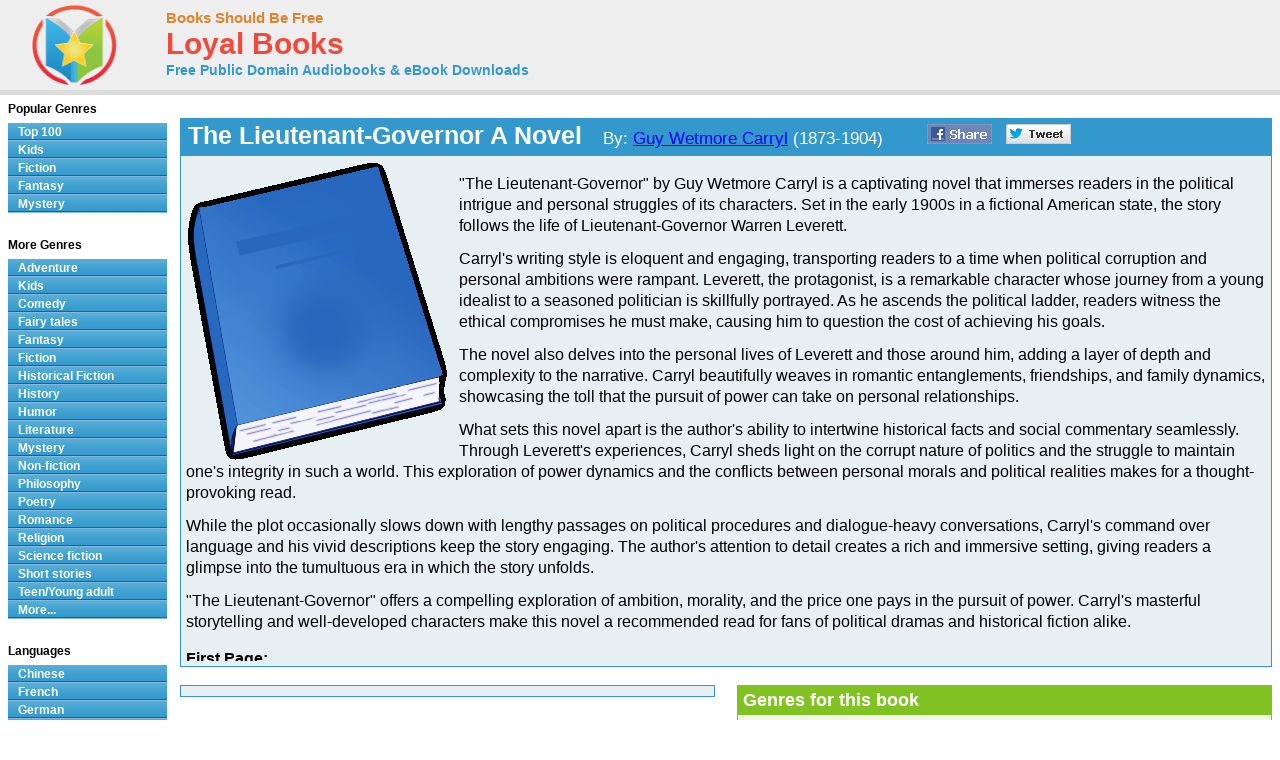

--- FILE ---
content_type: text/html; charset=UTF-8
request_url: http://www.loyalbooks.com/book/carousel?book=Lieutenant-Governor-by-Guy-Wetmore-Carryl
body_size: 892
content:
<!DOCTYPE HTML PUBLIC "-//W3C//DTD HTML 4.01 Transitional//EN" "http://www.w3.org/TR/html4/loose.dtd">
<html xmlns:og="http://opengraphprotocol.org/schema/" xmlns:fb="http://ogp.me/ns/fb#"> 
<head>


<meta http-equiv="Content-Type" content="text/html;charset=utf-8">



<meta name="robots" content="noindex, nofollow">
<link rel="stylesheet" type="text/css" href="/desktop3.css">
</head>
<body>


<table class="link" summary="Audio books">
<tr><th class="link" colspan="4"><h1>Similar free audio books &#8212; Fiction</h1></th></tr>
<tr>
<td class="link" width="25%" valign="top" align="center">
<div style="height:295px"><a href="/book/the-warlord-of-mars-by-edgar-rice-burroughs" target="_top" rel="nofollow">
<img class="layout" src="/image/layout2/Warlord-of-Mars.jpg" alt="Warlord of Mars by Edgar Rice Burroughs"></a><br>
<a href="/book/the-warlord-of-mars-by-edgar-rice-burroughs" target="_top" rel="nofollow">
<b>Warlord of Mars</b></a><br>Edgar Rice Burroughs
<br><a href="/book/the-warlord-of-mars-by-edgar-rice-burroughs" target="_top" rel="nofollow">
<div class="s-desktop" id="star5"></div>
</a>
</div></td>
<td class="link" width="25%" valign="top" align="center">
<div style="height:295px"><a href="/book/rilla-of-ingleside-by-lucy-maud-montgomery" target="_top" rel="nofollow">
<img class="layout" src="/image/layout2/Rilla-of-Ingleside.jpg" alt="Rilla of Ingleside by Lucy Maud Montgomery"></a><br>
<a href="/book/rilla-of-ingleside-by-lucy-maud-montgomery" target="_top" rel="nofollow">
<b>Rilla of Ingleside</b></a><br>Lucy Maud Montgomery
<br><a href="/book/rilla-of-ingleside-by-lucy-maud-montgomery" target="_top" rel="nofollow">
<div class="s-desktop" id="star5"></div>
</a>
</div></td>
<td class="link" width="25%" valign="top" align="center">
<div style="height:295px"><a href="/book/a-personal-anthology-of-shakespeare-compiled-by-martin-clifton" target="_top" rel="nofollow">
<img class="layout" src="/image/layout2/a-personal-anthology-of-shakespeare-compiled-by-martin-clifton.jpg" alt="A Personal Anthology of Shakespeare, compiled by Martin Clifton by William Shakespeare"></a><br>
<a href="/book/a-personal-anthology-of-shakespeare-compiled-by-martin-clifton" target="_top" rel="nofollow">
<b>A Personal Anthology of Shakespeare, compiled by Martin Clifton</b></a><br>William Shakespeare
<br><a href="/book/a-personal-anthology-of-shakespeare-compiled-by-martin-clifton" target="_top" rel="nofollow">
<div class="s-desktop" id="star5"></div>
</a>
</div></td>
<td class="link" width="25%" valign="top" align="center">
<div style="height:295px"><a href="/book/the-red-house-mystery-by-a-a-milne" target="_top" rel="nofollow">
<img class="layout" src="/image/layout2/Red-House-Mystery.jpg" alt="The Red House Mystery by A. A. Milne"></a><br>
<a href="/book/the-red-house-mystery-by-a-a-milne" target="_top" rel="nofollow">
<b>The Red House Mystery</b></a><br>A. A. Milne
<br><a href="/book/the-red-house-mystery-by-a-a-milne" target="_top" rel="nofollow">
<div class="s-desktop" id="star5"></div>
</a>
</div></td>
</tr>
</table>


</body>
</html>